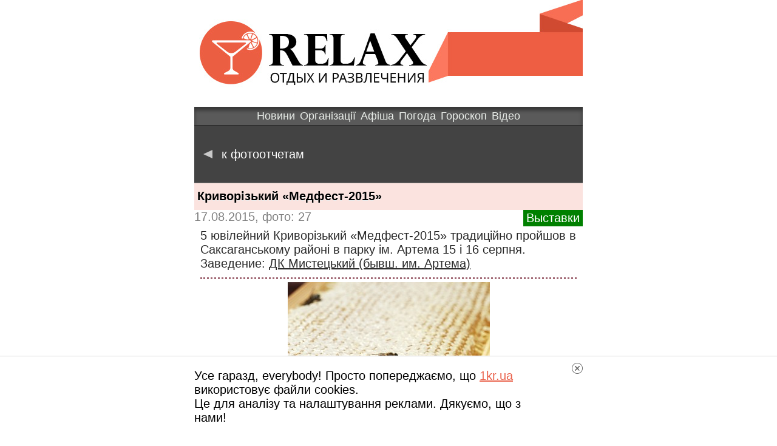

--- FILE ---
content_type: text/html; charset=windows-1251
request_url: https://relax.1kr.ua/m/?page=photo_report&view=mob&photo_report_id=732
body_size: 2584
content:
 <!doctype html>
<html id="nojs">
<head>
<script type = "text/javascript">document.documentElement.id=""</script>
<title>Криворізький «Медфест-2015» - Фотоотчеты Кривой Рог</title>
<meta name="description" content="">
<meta name="keywords" content="">
<meta http-equiv="content-type" content="text/html; charset=Windows-1251">
<meta name="viewport" content="initial-scale=1, maximum-scale=1">
<meta name="HandheldFriendly" content="true">
<link rel="stylesheet" href="css/style.css?v=2.4317">
<link rel = "icon" type = "image/png" href = "//relax.1kr.ua/m/images/favicon.ico">
<script src="//relax.1kr.ua/m//js/zepto.js" type="text/javascript"></script>
   <link rel="canonical" href="https://relax.1kr.ua/index.php?page=photo_report&view=mob&photo_report_id=732&amp;view=full">
 <script src="https://relax.1kr.ua/m//js/m.js" type="text/javascript" charset="utf-8"></script>
</head><body>
<script type="text/javascript">
var _gaq = _gaq || [];
_gaq.push(['_setAccount', 'UA-24929933-7']);
_gaq.push(['_trackPageview']);
(function() {
var ga = document.createElement('script'); ga.type = 'text/javascript'; ga.async = true;
ga.src = ('https:' == document.location.protocol ? 'https://ssl' : 'http://www') + '.google-analytics.com/ga.js';
var s = document.getElementsByTagName('script')[0]; s.parentNode.insertBefore(ga, s);
})();
(function (tos) {
window.setTimeout(function () {
tos = (function (t) {
return t[0] == 50 ? (parseInt(t[1]) + 1) + ':00' : (t[1] || '0') + ':' + (parseInt(t[0]) + 10);
})(tos.split(':').reverse());
window.pageTracker ? pageTracker._trackEvent('Time', 'Log', tos) : _gaq.push(['_trackEvent', 'Time', 'Log', tos]);
}, 15000);
})('00');
</script>  <script async src="https://www.googletagmanager.com/gtag/js?id=G-DYLC7SW30E"></script>
<script>
window.dataLayer = window.dataLayer || [];
function gtag(){dataLayer.push(arguments);}
gtag('js', new Date());
gtag('config', 'G-DYLC7SW30E');
gtag('consent', 'default', {
'ad_storage': 'denied'
});
function consentGranted() {
gtag('consent', 'update', {
'ad_storage': 'granted'
});
}
consentGranted();
</script>
<div class="container">
<div class="header">
<a class="header-logo" href="index.php"></a>
</div>
 <div class="top-menu"><ul><li><a href="https://1kr.ua/m/">Новини</a></li><li><a href="https://info.1kr.ua/m/">Організації</a></li><li><a href="https://relax.1kr.ua/m/">Афіша</a></li><li><a href="https://pogoda.1kr.ua/m/">Погода</a></li><li><a href="https://pogoda.1kr.ua/m/index.php?page=horoscope">Гороскоп</a></li><li><a href="https://tv.1kr.ua/">Відео</a></li></ul>
</div>
<div class="content">
<div class="back">
<a href="index.php?page=photo_reports"><span class="back-arr"></span>к фотоотчетам</a>
</div>
<div class="publication-view">
<div class="billboard-head">
<div class="billboard-title">Криворізький «Медфест-2015»</div>
</div>
<div class="billboard-logo-box">
<div class="publication-category">
<div class="publication-category">
<div class="event-genre green">
Выставки  </div>
</div>
</div>
<div style="color:#808080;">
17.08.2015, фото: 27  </div>
</div>
<div class="billboard-content">
<div class="about"><table><tbody><tr><td class="subject" colspan="2">
<div class="formattedHtml">
<div style="padding: 6px 0;">
5 ювілейний Криворізький «Медфест-2015» традиційно пройшов в Саксаганському районі в парку ім. Артема 15 і 16 серпня.   <br>Заведение: <a href="index.php?page=place&place_id=523">ДК Мистецький (бывш. им. Артема)</a>
 </div><hr>
 <div style="text-align: center;">
<img src="https://img.1kr.ua/photogallery_files/d137d16e/b69d9c92/1_272x333_193591_f5f8c72fb6eb566fe2f2663218319bf7162529_98e12383c0d172289c3bf1d2eab630d4DSC_1792red.jpg" alt="Фото">
</div>
 <div style="text-align: center;">
<img src="https://img.1kr.ua/photogallery_files/d137d16e/b69d9c92/1_272x333_193586_f5f8c72fb6eb566fe2f2663218319bf7162524_4b139c912eac24b4395a987d543e08f6DSC_1746red.jpg" alt="Фото">
</div>
 <div style="text-align: center;">
<img src="https://img.1kr.ua/photogallery_files/d137d16e/b69d9c92/1_272x333_193580_f5f8c72fb6eb566fe2f2663218319bf7162518_382589fcb2afeec7448b32aecacc588fDSC_1716red.jpg" alt="Фото">
</div>
 <div style="text-align: center;">
<img src="https://img.1kr.ua/photogallery_files/d137d16e/b69d9c92/1_272x333_193581_f5f8c72fb6eb566fe2f2663218319bf7162519_1a4e2cee541c43d097ee89abce39d98bDSC_1721red.jpg" alt="Фото">
</div>
 <div style="text-align: center;">
<img src="https://img.1kr.ua/photogallery_files/d137d16e/b69d9c92/1_272x333_193582_f5f8c72fb6eb566fe2f2663218319bf7162520_42d9094a78c33ec57c4ace9768a57ea1DSC_1727red.jpg" alt="Фото">
</div>
 <div style="text-align: center;">
<img src="https://img.1kr.ua/photogallery_files/d137d16e/b69d9c92/1_272x333_193583_f5f8c72fb6eb566fe2f2663218319bf7162521_d26a562425d6dc833a6064b508db1861DSC_1729red.jpg" alt="Фото">
</div>
 <div style="text-align: center;">
<img src="https://img.1kr.ua/photogallery_files/d137d16e/b69d9c92/1_272x333_193584_f5f8c72fb6eb566fe2f2663218319bf7162522_f43b02788e826b7cd63948d096b7e514DSC_1743red.jpg" alt="Фото">
</div>
 <div style="text-align: center;">
<img src="https://img.1kr.ua/photogallery_files/d137d16e/b69d9c92/1_272x333_193585_f5f8c72fb6eb566fe2f2663218319bf7162523_ae86bdf96be6d702febb98a7027d98b8DSC_1744red.jpg" alt="Фото">
</div>
 <div style="text-align: center;">
<img src="https://img.1kr.ua/photogallery_files/d137d16e/b69d9c92/1_272x333_193589_f5f8c72fb6eb566fe2f2663218319bf7162527_9d57af27ed3055d30bf4c4292068fdd8DSC_1778red.jpg" alt="Фото">
</div>
 <div style="text-align: center;">
<img src="https://img.1kr.ua/photogallery_files/d137d16e/b69d9c92/1_272x333_193592_f5f8c72fb6eb566fe2f2663218319bf7162530_a3563d129b72a88b1f239b439e5cc549DSC_1795red.jpg" alt="Фото">
</div>
 </div>
<script async src="//pagead2.googlesyndication.com/pagead/js/adsbygoogle.js"></script>  <ins class="adsbygoogle"
style="display:block"
data-ad-client="ca-pub-6142430079851209"
data-ad-slot="9731503774"
data-ad-format="auto"></ins>
<script>
(adsbygoogle = window.adsbygoogle || []).push({});
</script></td></tr></tbody></table>
</div>
</div>
</div>
<div class="paginator"><ul>
  <li>
<a href="http://relax.1kr.ua/m/index.php?page=photo_report&photo_report_id=732&p=1" class="active">1</a></li>
<li>
<a href="http://relax.1kr.ua/m/index.php?page=photo_report&photo_report_id=732&p=2" class="">2</a></li>
<li>
<a href="http://relax.1kr.ua/m/index.php?page=photo_report&photo_report_id=732&p=3" class="">3</a></li>
 <li class="next">
<a href="http://relax.1kr.ua/m/index.php?page=photo_report&photo_report_id=732&p=2">Следующая</a></li>
 <li class="last">
<a href="http://relax.1kr.ua/m/index.php?page=photo_report&photo_report_id=732&p=3">Последняя</a></li>
</ul>
</div>
   </div>
<div class="full">
<a href="https://relax.1kr.ua/index.php?page=photo_report&view=mob&photo_report_id=732&amp;view=full">повна версія сайту</a>
</div>
<div class="footer">
<div class="footer-inner">
<div class="footer-text">Copyright &copy; <span>2010</span>-<span>2025</span> 1kr.ua<br>Всі права захищені</div>
</div>
</div>
</div>
<noindex>
<aside class="c-cookies-box">
<div class="c-cookies">
<div class="c-cookies-container"><p>
Усе гаразд, everybody! Просто попереджаємо, що <a href="//1kr.ua">1kr.ua</a> використовує файли cookies.<br>
Це для аналізу та налаштування реклами. Дякуємо, що з нами!</p>
</div>
<div class="c-cookies-btn"></div>
<div class="clearfix"></div>
</div>
</aside>
</noindex><script>(function(){function c(){var b=a.contentDocument||a.contentWindow.document;if(b){var d=b.createElement('script');d.innerHTML="window.__CF$cv$params={r:'9a7b826ba91aead2',t:'MTc2NDY4NTY5Mg=='};var a=document.createElement('script');a.src='/cdn-cgi/challenge-platform/scripts/jsd/main.js';document.getElementsByTagName('head')[0].appendChild(a);";b.getElementsByTagName('head')[0].appendChild(d)}}if(document.body){var a=document.createElement('iframe');a.height=1;a.width=1;a.style.position='absolute';a.style.top=0;a.style.left=0;a.style.border='none';a.style.visibility='hidden';document.body.appendChild(a);if('loading'!==document.readyState)c();else if(window.addEventListener)document.addEventListener('DOMContentLoaded',c);else{var e=document.onreadystatechange||function(){};document.onreadystatechange=function(b){e(b);'loading'!==document.readyState&&(document.onreadystatechange=e,c())}}}})();</script></body>
</html>

--- FILE ---
content_type: text/html; charset=utf-8
request_url: https://www.google.com/recaptcha/api2/aframe
body_size: 269
content:
<!DOCTYPE HTML><html><head><meta http-equiv="content-type" content="text/html; charset=UTF-8"></head><body><script nonce="nNPc9ZAzy3fDU812i6GKqQ">/** Anti-fraud and anti-abuse applications only. See google.com/recaptcha */ try{var clients={'sodar':'https://pagead2.googlesyndication.com/pagead/sodar?'};window.addEventListener("message",function(a){try{if(a.source===window.parent){var b=JSON.parse(a.data);var c=clients[b['id']];if(c){var d=document.createElement('img');d.src=c+b['params']+'&rc='+(localStorage.getItem("rc::a")?sessionStorage.getItem("rc::b"):"");window.document.body.appendChild(d);sessionStorage.setItem("rc::e",parseInt(sessionStorage.getItem("rc::e")||0)+1);localStorage.setItem("rc::h",'1764685696089');}}}catch(b){}});window.parent.postMessage("_grecaptcha_ready", "*");}catch(b){}</script></body></html>

--- FILE ---
content_type: text/css
request_url: https://relax.1kr.ua/m/css/style.css?v=2.4317
body_size: 5073
content:
/* CSS Mobile Reset */
html, body {
    min-width: 320px;
    max-width: 640px;
    margin: 0 auto;
    padding: 0;
    border: 0;
}

body {
    font-family: Arial,  sans-serif;
    line-height: normal;
    font-size: 16px;
    background: #fff;
    color: #000;
    word-wrap: break-word;
    -webkit-text-size-adjust: none;
}

h1, h2, h3, h4, h5, h6 {
    font-weight: normal;
}

ul, dl, dt, dd {
    margin: 0;
    padding: 0;
    list-style: none;
}

img {
    margin: 0;
    padding: 0;
    border: 0;
    max-width: 100%;
}

table {
    width: 100%;
    height: 100%;
    border-collapse: collapse;
    border-spacing: 0;
}

td {
    padding: 0;
    border-spacing: 0;
}

a, a:hover, a:visited {
    color: #ea644e;
}

/*Global*/

.container {
    margin: 0 auto;
}

.header {
    height: 88px;
   /* background: url("../images/head-bg-320.png") top left repeat-x;*/
}

.header-logo {
    width: 100%;
    height: 88px;
    display: block;
    /*background: url("../images/logo_320.png") center no-repeat;*/
	background: url("../images/320x88_relax.jpg") center no-repeat;
}

.download-app {
	background: #E9EDE9;
	padding: 10px;
	margin: 10px;
	border: 1px solid #fff;
	box-shadow: 0 0 0 1px #C6C6C6;
	display: block;

    box-sizing: border-box;
    -moz-box-sizing: border-box;
    -webkit-box-sizing: border-box;
}

.download-app, .download-app * {
	color: #4a4a4a;
}


.download-app:after {
	content: "";
	visibility: hidden;
	clear: both;
	display: table;
}


.download-app .download-app-logo {
	width: 72px;
	height: 72px;
    background: url("../images/logo-app-128.png") center no-repeat;
	background-size: cover;
	display: block;
	float: left;
}

.download-app .download-app-content {
	display: block;
	margin-left: 72px;
	padding-left: 10px;
	clear: right;
}

.download-app .download-app-header {
	display: block;
}

.download-app .download-app-description {
	display: block;
}

.top-menu {
    height: 30px;
    text-align: center;
    box-shadow: 0 6px 6px #363636 inset;
    -webkit-box-shadow: 0 6px 6px #363636 inset;
    background-color: #5a5a5a;
}

.top-menu ul {
    height: 30px;
    display: inline-block;
}

.top-menu ul li {
    float: left;
}

.top-menu ul li a {
    font-size: 90%;
    padding: 0 4px;
    display: block;
    text-decoration: none;
    line-height: 30px;
    color: #e9ede9;
}

.full {
    height: 48px;
    text-align: center;
    background-color: #ed5e42;
}

.full a {
    font-size: 100%;
    font-weight: bold;
    display: block;
    text-decoration: none;
    line-height: 48px;
    text-transform: uppercase;
    color: #fff;
}

.footer {
    height: 59px;
    background-color: #fbe3df;
}

.footer-text {
    font-size: 90%;
    padding-top: 10px;
    text-align: center;
    color: #424242;
}

/*Relax Main*/

.menu li {
    border-bottom: 1px solid #c6c6c6;
}

.menu-item {
    border-top: 1px solid #fff;
}

.menu-item a {
    display: block;
    padding-left: 10px;
    text-align: left;
    text-transform: uppercase;
    text-decoration: none;
    cursor: pointer;
    background-color: #e9ede9;
    color: #4a4a4a;
}

.main-events {
    padding-top: 8px;
}

.events-head {
    padding-left: 10px;
    text-align: left;
    text-transform: uppercase;
    text-decoration: none;
    box-shadow: 0px 0px 10px #3e3f40 inset;
    -webkit-box-shadow: 0px 0px 10px #3e3f40 inset;
    background-color: #7b7b7b;
    color: #fff;
}

.events-poster {
    width: 100%;
    display: table;
    background-color: #e7e7e7;
}

.events-poster:nth-child(odd) {
    background-color: #fff;
}

.cool-link {
    display: block;
    text-decoration: none;
}

.events-poster .cool-link {
    padding: 5px 10px;
}

.poster-row {
    display: table-row;
}

.poster-img {
    width: 1%;
    min-width: 86px;
    padding-right: 15px;
    vertical-align: middle;
    display: table-cell;
    overflow: hidden;
}

.poster-img img {
    float: left;
}

.poster-content {
    width: 99%;
    vertical-align: top;
    display: table-cell;
}

.poster-title {
    font-weight: bold;
    height: auto;
    padding-bottom: 5px;
    color: #ea644e;
}

.poster-period,
.poster-seance {
    color: #555555;
}

.poster-place {
    height: 40px;
    overflow: hidden;
    color: #000;
}

.middle-item {
    display: table-cell;
    vertical-align: middle;
}

/*Relax cats*/

.back {
    background-color: #434343;
}

.back a {
    display: block;
    border-top: 1px solid #282828;
    border-bottom: 1px solid #8d8d8d;
    text-decoration: none;
    color: #fff;
}

.back-arr {
    width: 0;
    height: 0;
    margin: 0 15px;
    border-top: 5px solid transparent;
    border-right: 10px solid #c9c9c9;
    border-bottom: 5px solid transparent;
    display: inline-block;
}

.cat-head,
.section-head {
    padding-left: 10px;
    line-height: 34px;
    text-align: left;
    text-transform: uppercase;
    background-color: #7b7b7b;
    color: #fff;
}

.cat-head {
    padding-left: 0;
}

.cat-head a {
    padding-left: 10px;
    display: block;
    text-decoration: none;
    color: #fff;
}

.cat-menu {
    height: 34px;
}

.cat-menu ul li {
    width: 50%;
    float: left;
    text-align: center;
}

.cat-menu ul li a {
    font-size: 100%;
    display: block;
    text-decoration: none;
    border-top: 1px solid rgba(252, 120, 95, 0.95) ;
    line-height: 33px;
    text-transform: uppercase;
   /* text-shadow: 1px 1px #133c48;*/
    background-color: rgba(252, 120, 95, 0.95) ;
    color: #fff;
}

.cat-menu ul li a.active {
    border-top: 0;
    line-height: 34px;
    box-shadow: 0 0 20px  #52150B inset;
    -webkit-box-shadow: 0 0 20px #52150B inset;
   /* text-shadow: -1px -1px #133c48;*/
    background-color: rgba(252, 120, 95, 0.95) ;
}

.event-item {
    width: 100%;
    cursor: pointer;
}

.event {
    width: 100%;
    padding: 10px;
    display: table;
    box-sizing: border-box;
    -moz-box-sizing: border-box;
    -webkit-box-sizing: border-box;
}

.event-head,
.billboard-head {
    font-weight: bold;
    width: 100%;
    /*border-bottom: 1px solid #aec190;*/
    background-color: #fbe3df;
    color: black;
}

.event-title,
.billboard-title {
    height: 24px;
    padding: 5px 0 5px 10px;
    display: table-cell;
    vertical-align: middle;
    text-shadow: 0 1px #fff;
}

.event-row {
    display: table-row;
}

.event-img {
    width: 1%;
    min-width: 86px;
    padding-right: 10px;
    vertical-align: middle;
    display: table-cell;
    overflow: hidden;
}

.event-img img {
    float: left;
}

.event-content {
    width: 99%;
    color: #323232;
}

.event-content [class^="event-"] {
    padding: 5px;
}

.event-content [class^="event-"]:nth-child(odd) {
    background-color: #e7e7e7;
}

.no-items-found {
    margin: 2px 0;
    padding: 2px 10px;
    text-shadow: 0 1px 0 rgba(255, 255, 255, 0.5);
    background-color: #ecffd0;
    color: #424242;
}

/*Paginator*/

.paginator {
    height: 34px;
    text-align: center;
    background-color: #868686;
}

.paginator ul {
    display: inline-block;
    overflow: hidden;
}

.paginator ul li {
    float: left;
}

.paginator ul li a {
    padding: 0 12px;
    line-height: 34px;
    display: block;
    text-decoration: none;
    color: #fff;
}

.paginator ul li a.active {
    background-color: #3d3d3d;
}

/*Search*/
.search, .search * {
 -o-transition: font-size 1s ease, width 1s ease, line-height 1s ease, margin 1s ease;
 -webkit-transition: font-size 1s ease, width 1s ease, line-height 1s ease, margin 1s ease;
 -ms-transition: font-size 1s ease, width 1s ease, line-height 1s ease, margin 1s ease;
 transition: font-size 1s ease, width 1s ease, line-height 1s ease, margin 1s ease;
}

.search {
    padding: 15px 0;
    text-align: center;
    box-shadow: 0 6px 6px #363636 inset;
    -webkit-box-shadow: 0 6px 6px #363636 inset;
    background-color: #5a5a5a;
}

.search form {
    overflow: hidden;
    display: inline-block;
}

.search form * {
    float: left;
}

.search input[type="text"] {
    margin: 0;
    padding: 0;
    border: none;
    background: none;

    font-style: italic;
    width: 210px;
    padding: 5px 10px;
    border-radius: 24px 0 0 24px;
    box-shadow: 0 6px 6px #8f8f8f inset;
    -webkit-box-shadow: 0 6px 6px #8f8f8f inset;
    background-color: #cccccc;
    box-sizing: border-box;
    -moz-box-sizing: border-box;
    -webkit-box-sizing: border-box;
    color: #676767;
}

.search input[type="text"]:-moz-placeholder {
    font-style: italic;
    color: #676767;
}

.search input[type="text"]::-webkit-input-placeholder {
    font-style: italic;
    color: #676767;
}

.search input[type="text"]:focus {
    outline: none;
}

.search [type="submit"] {
    margin: 0;
    padding: 0;
    border: none;
    background: none;

    padding: 6px 10px 5px;
    border-radius: 0 24px 24px 0;
    box-sizing: border-box;
    -moz-box-sizing: border-box;
    -webkit-box-sizing: border-box;
    background-color: #8f8f8f;
    color: #fff;
    cursor: pointer;
}

.searchError {
    margin: 2px 0;
    padding: 5px;
    background-color: #ecffd0;
    color: #424242;
}

.searchError ul {
    margin-left: 2em;
}

.searchError ul li {
    list-style: decimal;
    color: #666;
}

/*Places*/

.cat-places {
    padding-bottom: 15px;
}

.place-wrap {
    border-bottom: 1px solid #d8d8d8;
}

.place-wrap:nth-child(even) {
    background-color: #f0f0f0;
}

.place-item {
    border-top: 1px solid #fff;
}

.place {
    width: 100%;
    padding: 5px 15px;
    box-sizing: border-box;
    -moz-box-sizing: border-box;
    -webkit-box-sizing: border-box;
}

.place-table {
    width: 100%;
    display: table;
    line-height: normal;
}

.place-row {
    display: table-row;
    line-height: normal;
}

.place-row [class^="place-"] {
    display: table-cell;
}

.place-title {
    font-weight: bold;
    width: 80%;
    vertical-align: bottom;
    color: #ea644e;
}

.place-type {
    width: 20%;
    padding-left: 10px;
    text-align: right;
    vertical-align: middle;
    white-space: nowrap;
    color: #787878;
}

.place-address {
    width: 100%;
    vertical-align: top;
    color: #666666;
}

/*Movie page*/

.section-head {
    box-shadow: 0 0 20px #434343 inset;
}

.billboard-menu {
    width: 100%;
    display: table;
    height: 34px;
    background-color: #9a9a9a;
}

.billboard-menu ul {
    height: 34px;
    display: table-row;
    background-color: #9a9a9a;
}

.billboard-menu ul li {
    display: table-cell;
}

.billboard-menu ul li:first-child,
.billboard-menu ul li:last-child {
    width: 33%;
}

.billboard-menu ul li a {
    font-size: 100%;
    display: block;
    text-decoration: none;
    line-height: 34px;
    text-align: center;
    background-color: #9a9a9a;
    color: #fff;
}

.billboard-menu ul li a.active {
    line-height: 34px;
    box-shadow: 0 0 30px  #434343 inset;
    -webkit-box-shadow: 0 0 30px #434343 inset;
    background-color: #565656;
}

.billboard-trailer iframe {
    width: 100%!important;
    height: 100%!important;
}

.timetable table td {
    padding: 2px 0;
    vertical-align: top;
    color: #292929;
}

.timetable table tr:nth-child(even) {
    background-color: #e5e5e5;
}

.timetable table td:first-child {
    width: 94px;
    padding-right: 10px;
    padding-left: 10px;
    text-align: right;
    color: #ea644e;
}

.timetable table td:last-child {
    padding-right: 10px;
}

.about table td {
    padding: 2px 0;
    vertical-align: top;
    color: #292929;
}

.about table tr:nth-child(even) {
    background-color: #e5e5e5;
}

.about table td:first-child,
.subject-title {
    width: 94px;
    padding-right: 10px;
    padding-left: 10px;
    text-align: right;
    color: #ea644e;
}

.about table td:last-child {
    padding-right: 10px;
}

.about a {
    color: #292929;
}

.about table td.subject {
    text-align: left;
    min-width: 100%;
    color: #292929;
}

.comment {
    position: relative;
    padding: 10px;
    box-sizing: border-box;
    -moz-box-sizing: border-box;
    -webkit-box-sizing: border-box;
    border-bottom: 1px solid #c6c6c6;
    background-color: #f4f4f4;
}

.comment:nth-child(even) {
    border-top: 1px solid #fff;
    background-color: #e5e5e5;
}

.comment:last-child {
    border-bottom: 0;
}

.comment-head {
    min-height: 40px;
    padding-left: 50px;
    padding-bottom: 10px;
}

.user-name {
    font-weight: bold;
    overflow: hidden;
}

.user-name a {
    font-size: 90%;
    float: left;
    text-decoration: none;
    color: #646464;
}

.user-name a img {
    position: absolute;
    top: 10px;
    left: 10px;
}

.comment-date {
    font-size: 80%;
    color: #555555;
}

.comment-content {
    font-size: 95%;
    color: #555555;
}

.light-head {
    box-shadow: none;
    background-color: #a5a5a5;
}

/*Add comment*/

.new-comment {
    padding: 5px 10px 10px;
    background-color: #f4f4f4;
}

.add-comment {
    height: 120px;
    margin-bottom: 5px;
}

.add-comment textarea {
    font-family: arial;
    width: 100%;
    height: 100%;
    padding: 5px;
    margin: 0;
    border: 1px solid #b3b3b3;
    border-radius: 5px;
    resize: none;
    box-sizing: border-box;
    -moz-box-sizing: border-box;
    -webkit-box-sizing: border-box;
    color: #555555;
}

.add-comment textarea:focus {
    outline: none;
}

.add-button {
    text-align: center;
}

.add-button button {
    font-weight: bold;
    width: 100%;
    margin: 0;
    padding: 10px 0;
    border: 1px solid #8d8d8d;
    border-radius: 5px;
    text-transform: uppercase;
    text-shadow: 1px 1px #fff;
    background-color: #c6c6c6;
    color: #000;
    cursor: pointer;
}

.error-message {
    padding: 0 10px;
    margin-bottom: 5px;
    text-shadow: 0 1px 0 rgba(255, 255, 255, 0.5);
    color: #b94a48;
    background-color: #f2dede;
}

.add-username {
    width: 100%;
    line-height: 24px;
    margin-bottom: 5px;
    display: table;
}

.add-username label {
    width: 1%;
    padding: 0 10px;
    float: left;
    white-space: nowrap;
    display: table-cell;
}

.add-username .input-wrap {
    width: 99%;
    height: 24px;
    display: table-cell;
    vertical-align: top;
}

.input-wrap input {
    width: 100%;
    height: 24px;
    margin: 0;
    padding: 0;
    border: 0;

    padding: 0 5px;
    border: 1px solid #b3b3b3;
    border-radius: 5px;
    box-sizing: border-box;
    -moz-box-sizing: border-box;
    -webkit-box-sizing: border-box;
    outline: none;
    vertical-align: top;
    color: #555;
}

.captcha {
    margin-bottom: 5px;
    overflow: hidden;
}

.captcha-img {
    float: left;
    overflow: hidden;
}

.captcha-img img {
    width: 150px;
    height: 80px;
    float: left;
}

.controls {
    margin-left: 160px;
}

.captcha-info {
    font-size: 80%;
    padding-top: 5px;
}

.captcha-info a {
    white-space: nowrap;
}

.captcha .input-wrap {
    padding-top: 10px;
}

/*Place page*/

.place-head {
    padding: 5px 10px;
    border-top: 1px solid #e1f0ca;
    background-color: #fbe3df;
}

.place-head-title {
    font-weight: bold;
    text-shadow: 0 1px #fff;
    color: #000;
}

.place-head-cat {
    font-size: 80%;
    font-weight: normal;
    padding-left: 5px;
    text-shadow: none;
}

.rating-box {
    padding-bottom: 10px;
}

.place-item .rating-box {
    padding: 0;
}

.center {
    text-align: center;
}

.rating {
    height: auto;
}

.vote {
    line-height: 29px;
    display: inline-block;
    vertical-align: top;
    text-shadow: 0 1px #fff;
    color: #245504;
}

.star-bar {
    width: 140px;
    height: 29px;
    display: inline-block;
    background: url("../images/stars_640.png") bottom left repeat-x;
}

.star {
    width: 50%;
    height: 29px;
    text-indent: -9999px;
    background: url("../images/stars_640.png") top left repeat-x;
}

.billboard-logo-box,
.place-logo-box {
    padding: 10px;
    box-sizing: border-box;
    -moz-box-sizing: border-box;
    -webkit-box-sizing: border-box;
}

.billboard-logo-box img {
    width: 100%;
}

.place-logo-box img {
    max-width: 100%;
}

.place-logo-box {
    text-align: center;
}

.left {
    float: left;
}

.right {
    float: right;
}

.place-prop {
    width: 61px;
    height: 34px;
    margin-left: 1px;
    display: inline-block;
    vertical-align: top;
    float: left;
    background-color: rgba(0, 0, 0, 0.4);
}

.smoke {
    background:  url("../images/wi-fi_640.png") top left no-repeat;
    background-size: 61px 68px;
}

.wi-fi {
    background:  url("../images/wi-fi_640.png") bottom left no-repeat;
    background-size: 61px 68px;
}

.place-content [class^="place-"] {
    padding: 5px 10px;
}

.place-content [class^="place-"]:nth-child(odd) {
    background-color: #e5e5e5;
}

.publication-item {
	padding: 5px;
	border: 1px solid #fbe3df;
	margin: 0 0 5px 0;
}
.publication-item-img {
	width: 30%;
}
.publication-category {
	position: relative;
	width: 100%
}
.publication-category .event-genre {
	float: right;
	color: white;
}
.sulfur {
	background: #c79818!important;
}
.turquoise {
	background: #18c5c7!important;
}
.orchid {
	background: #ad50be!important;
}
.crimson {
	background: #c71841!important;
}
.green {
	background: #008000!important;
}
.grass {
	background: #77be50!important;
}
.sienna {
	background-color: #ee6c4b!important;
}
.cornflower {
	background-color: #4b99ee!important;
}
.violetblue {
	background-color: #584bee!important;
}
.lime {
	background-color: #d8d80a!important;
}

.publication-view h2 {
	position: relative;
	font-size: 23px;
	padding: 10px 0;
	text-align: center;
}

.publication-view h2:before {
	position: absolute;
	top: 0;
	left: 30%;
	right: 30%;
	border-top: 1px solid #b95440;
	content: '';
}

.publication-view h2:after {
	position: absolute;
	bottom: 0;
	left: 30%;
	right: 30%;
	border-top: 1px solid #b95440;
	content: '';
}
.publication-view p {
	margin-left: 75px;
	margin-right: 100px;
	text-align: justify;
}
.publication-view div p {
	margin: 0;
	padding: 7px 0;
}

.publication-view p a {
	text-decoration: none;
	color: #ed5e42;
}
.publication-view p a:hover {
	text-decoration: underline;
}
.publication-view hr {
	margin-top: 5px;
	margin-bottom: 5px;
	border: 0;
	border-top: 3px dotted #a26975;
}

.publication-view .billboard-title {
	padding: 10px 5px;
}
.publication-view iframe {
	width: 710px;
	height: 398px;
}
.publication-view ul, ol {
	margin-top: 0;
	margin-bottom: 0;
	margin-left: 6%;
	margin-right: 6%;
	padding: 0;
}
.publication-view ul li {
	list-style-type: disc;
}
.publication-view li {
	padding: 3px 0;
	list-style-position: inside;
}
.publication-view blockquote {
	position: relative !important;
	font-size: 16px !important;
	/*padding-left: 50px !important;*/
	color: #b95440 !important;
	border: 0;
	margin: 0;
	padding-left: 0;
}

.publication-view blockquote p {
	margin: 0 !important;
	padding: 0 13px !important;
	border-left: 2px solid #eee0df !important;
	border-right: 2px solid #eee0df !important;
}

.publication-view .formattedHtml iframe {
	max-width: 100%;
	display: block;
	margin: 0 auto;
}

.publication-view .formattedHtml table {
	max-width: 735px;
	margin: 1em auto;
}

.publication-view .formattedHtml table td {
	padding: 2px 3px;
}
.publication-view .publication-category {
	position: absolute;
}

.publication-view .billboard-logo-box{
	position: relative;
	padding: 0;
}
.publication-view .event-genre {
	padding: 2px 5px;
}

.warning-info {
    color: #ea644e;
    margin-right: 8px;
}
.warning-info .warning-icon{
    border: 1px solid #ea644e;
    border-radius: 50%;
    margin-right: 3px;
    padding: 0 5px;
}
.about-impression {
    padding: 15px;
    background-color: #F1F1F1;
}
.content-about-impression{
    border-left: 4px solid  #ea644e;
    padding-left: 10px;
}
.content-about-impression i {
    color: #ea644e;
    font-weight: bold;
}
.about-impression .content {
    font-style: italic;
    color: #000000;
}
.about-impression time {
    color: #656464;
}

.checkbox {
    padding: 10px;
    overflow: hidden;
}

.checkbox input[type="checkbox"],
.checkbox input[type="radio"] {
    position: absolute;
    left: -9999px;
}

.checkbox label {
    position: relative;
    font-size: 14px;
    font-weight: 400;
    padding-left: 30px;
    float: left;
    display: block;
    min-height: 24px;
    line-height: 24px;
    color: #000;
    cursor: default;
}

.checkbox label span {
    cursor: pointer;
}
.checkbox label:before {
    position: absolute;
    width: 24px;
    height: 24px;
    border: 1px solid #d4d4d4;
    top: 50%;
    left: 0;
    margin-top: -12px;
    display: block;
    content: '';
    background-color: #f8f8f8;
    cursor: pointer;
}

.checkbox.radio label:before {
    border-radius: 50%;
}

.checkbox label:after {
    position: absolute;
    width: 10px;
    height: 10px;
    top: 50%;
    left: 7px;
    margin-top: -5px;
    display: none;
    content: '';
    background-color: #ed5e42;
    cursor: pointer;
}

.checkbox label:hover:before {
    border: 1px solid #ed5e42;
}

.radio label {
    border-radius: 50%;
}

.radio label:before {
    border-radius: 50%;
}

.checkbox input[type="checkbox"]:checked + label:before,
.checkbox input[type="radio"]:checked + label:before {
    border: 1px solid #ed5e42;
}

.checkbox input[type="checkbox"]:checked + label:after,
.checkbox input[type="radio"]:checked + label:after {
    display: block;
}

.checkbox input[type="checkbox"].checked + label:before,
.checkbox input[type="radio"].checked + label:before {
    border: 1px solid #ed5e42;
}

.checkbox input[type="checkbox"].checked + label:after,
.checkbox input[type="radio"].checked + label:after {
    display: block;
}

.checkbox input[type="checkbox"][disabled] + label span,
.checkbox input[type="radio"][disabled] + label span {
    color: #d4d4d4;
    cursor: default;
}

.checkbox input[type="checkbox"][disabled] + label:before,
.checkbox input[type="radio"][disabled] + label:before {
    border: 1px solid #dbdbdb;
    cursor: default;
}

.checkbox input[type="checkbox"][disabled]:checked + label:after,
.checkbox input[type="radio"][disabled]:checked + label:after {
    display: block;
    background-color: #dbdbdb;
    cursor: default;
}

.checkbox input[type="checkbox"][disabled].checked + label:after,
.checkbox input[type="radio"][disabled].checked + label:after {
    display: block;
    background-color: #dbdbdb;
    cursor: default;
}

.checkbox.radio label:after {
    border-radius: 50%;
}
.inline-bar-grey {
    position: relative;
    height: 18px;
    border-top: 1px solid #E8E8E8;
    background-color: #F4F4F4;
}
.orange-line {
    position: relative;
    height: 17px;
    line-height: 17px;
    background-color: #ED5E42;
    z-index: 1;
    text-align: center;
    overflow: hidden;
}

.video-item .event-head{
	background-color: #ffffff;
	margin-right: 3px;
	margin-bottom: 3px;
	border-left: 2px solid #ED5E42;
	border-bottom: 1px solid #d4d4d4;
	position: relative;
	clear: both;
	/*padding: 8px;*/
}
.video-item .event-title {

}
.video-time {

}
.video-img {
	position: relative;
	width: 120px;
	height: 70px;
	display: inline;
}

.video-img .video-time{
	position: absolute;
	font-size: 8px;
	font-weight: 700;
	height: 14px;
	left: 1px;
	bottom: 5px;
	padding: 0px 3px;
	line-height: 14px;
	background-color: rgba(0,0,0,.6);
	color: #fff;
}
.event-head .video-title {
	display: inline;
	vertical-align: bottom;
	height: auto;
	min-height: 70px;
	width: auto;
	overflow: hidden;
	margin: 0;
	padding: 0 8px 8px;
	position: absolute;
}
.video-title p {
	margin: 0;
	font-size: 0.8125rem;
	font-weight: normal;
	line-height: 1.23076923;
	max-height: 3rem;
	overflow: hidden;
}
.video-item .video-time-at {
	color: #8c8c8c;
	display: block;
	bottom: 12px;
	position: absolute;
	font-size: 0.5625rem;
}

/*Responsive*/

@media (max-width: 479px) {
    .top-menu ul li a {
        font-size: 77%;
    }
    .menu-item a {
        height: 37px;
        line-height: 37px;
    }
    .vote {
        font-size: 14px;
        line-height: 16px;
    }
    .star-bar {
        width: 65px;
        height: 14px;
        background: url("../images/stars_320.png") bottom left repeat-x;
    }
    .star {
        height: 14px;
        background: url("../images/stars_320.png") top left repeat-x;
    }
    .middle-item {
        height: 40px;
    }
    .events-head {
        height: 27px;
        line-height: 27px;
    }
    .billboard-trailer {
        height: 225px;
    }
    .back a {
        height: 47px;
        line-height: 47px;
    }
    .search {
        height: 30px;
    }
    .search input[type="text"],
    .search input[type="submit"] {
        font-size: 16px;
        height: 30px;
    }
    .add-comment textarea,
    .add-button button {
        font-size: 16px;
    }
    .paginator ul li.first,
    .paginator ul li.last {
        display: none;
    }
    .paginator ul li.first a,
    .paginator ul li.last a,
    .paginator ul li.prev a,
    .paginator ul li.next a {
        padding: 0 2px;
    }
}
@media (min-width: 480px) and (max-width: 639px) {
    body {
        font-size: 18px;
    }
    .header {
        height: 132px;
       /* background: url("../images/head-bg-480.png") top left repeat-x;*/
    }
    .header-logo {
        height: 132px;
       /* background: url("../images/logo_480.png") center no-repeat;*/
		background: url("../images/480х132_relax.jpg") center no-repeat;
    }
    .vote {
        line-height: 21px;
    }
    .star-bar {
        width: 100px;
        height: 21px;
        background: url("../images/stars_480.png") bottom left repeat-x;
    }
    .star {
        height: 21px;
        background: url("../images/stars_480.png") top left repeat-x;
    }
    .poster-place,
    .middle-item {
        height: 48px;
    }
    .menu-item a {
        height: 61px;
        line-height: 61px;
    }
    .events-head {
        height: 51px;
        line-height: 51px;
    }
    .billboard-trailer {
        height: 315px;
    }
    .back a {
        height: 71px;
        line-height: 71px;
    }
    .paginator ul li {
        padding: 0 3px;
    }
    .paginator ul li.first,
    .paginator ul li.last {
        display: none;
    }
    .paginator ul li.prev a,
    .paginator ul li.next a {
        padding: 0 8px;
    }
    .search {
        height: 33px;
    }
    .search input[type="text"] {
        width: 305px;
    }
    .search input[type="submit"] {
        padding: 5px 10px 6px;
    }
    .search input[type="text"],
    .search input[type="submit"] {
        font-size: 18px;
        height: 33px;
    }
    .add-comment textarea,
    .add-button button {
        font-size: 18px;
    }
    .back-arr {
        border-top: 5px solid transparent;
        border-right: 12px solid #c9c9c9;
        border-bottom: 5px solid transparent;
    }
}
@media (min-width: 640px) {
    body {
        font-size: 20px;
    }
    .header {
        height: 176px;
        /*background: url("../images/head-bg-640.png") top left repeat-x;*/
    }
    .header-logo {
        height: 176px;
       /* background: url("../images/logo_640.png") center no-repeat;*/
		background: url("../images/640x176_relax.jpg") center no-repeat;
    }
    .poster-place,
    .middle-item {
        height: 48px;
    }
    .menu-item a {
        height: 84px;
        line-height: 84px;
    }
    .events-head {
        height: 74px;
        line-height: 74px;
    }
    .billboard-trailer {
        height: 360px;
    }
    .back a {
        height: 94px;
        line-height: 94px;
    }
    .paginator ul li {
        padding: 0;
    }
    .search {
        height: 35px;
    }
    .search input[type="text"] {
        width: 420px;
    }
    .search input[type="submit"] {
        padding: 5px 10px 6px;
    }
    .search input[type="text"],
    .search input[type="submit"] {
        font-size: 20px;
        height: 35px;
    }
    .add-comment textarea,
    .add-button button {
        font-size: 20px;
    }
    .back-arr {
        border-top: 7px solid transparent;
        border-right: 15px solid #c9c9c9;
        border-bottom: 7px solid transparent;
    }
}

.c-cookies-box {
    bottom: 0;
    left: 0;
    position: fixed;
    right: 0;
    background: #fff;
    border-top: 2px solid #f5f5f5;
    z-index: 1030;
    display: none;
}
.c-cookies {
    width: 640px;
    margin: 0 auto;
}

.c-cookies .c-cookies-container {
    float: left;
    width: 90%;
}

.c-cookies .c-cookies-btn {
    background-repeat: no-repeat;
    background-position: 10px 50%;
    background-image: url('../images/icon-close.png');
    display: inline-block;
    float: right;
    width: 28px;
    height: 18px;
    cursor: pointer;
    margin-top: 10px;
}

--- FILE ---
content_type: application/javascript; charset=UTF-8
request_url: https://relax.1kr.ua/cdn-cgi/challenge-platform/h/b/scripts/jsd/13c98df4ef2d/main.js?
body_size: 4370
content:
window._cf_chl_opt={VnHPF6:'b'};~function(X2,Y,C,U,i,j,Z,e){X2=f,function(D,g,Xr,X1,Q,c){for(Xr={D:172,g:165,Q:144,c:235,z:195,x:221,A:191,o:164,F:135,W:132},X1=f,Q=D();!![];)try{if(c=-parseInt(X1(Xr.D))/1*(parseInt(X1(Xr.g))/2)+-parseInt(X1(Xr.Q))/3+parseInt(X1(Xr.c))/4+-parseInt(X1(Xr.z))/5+-parseInt(X1(Xr.x))/6*(parseInt(X1(Xr.A))/7)+-parseInt(X1(Xr.o))/8*(-parseInt(X1(Xr.F))/9)+parseInt(X1(Xr.W))/10,c===g)break;else Q.push(Q.shift())}catch(z){Q.push(Q.shift())}}(X,707628),Y=this||self,C=Y[X2(198)],U=function(Xc,Xw,XN,Xy,XJ,XZ,X3,g,Q,c){return Xc={D:153,g:196},Xw={D:176,g:176,Q:141,c:176,z:176,x:230,A:176,o:138,F:138},XN={D:134},Xy={D:148},XJ={D:134,g:138,Q:162,c:236,z:218,x:162,A:236,o:218,F:148,W:141,l:148,m:176,V:176,k:236,v:218,G:148,s:141,I:141,S:141,d:141,K:141,M:230},XZ={D:154,g:138},X3=X2,g=String[X3(Xc.D)],Q={'h':function(z){return null==z?'':Q.g(z,6,function(x,X4){return X4=f,X4(XZ.D)[X4(XZ.g)](x)})},'g':function(z,x,A,X5,o,F,W,V,G,s,I,S,K,M,P,L,O,X0){if(X5=X3,null==z)return'';for(F={},W={},V='',G=2,s=3,I=2,S=[],K=0,M=0,P=0;P<z[X5(XJ.D)];P+=1)if(L=z[X5(XJ.g)](P),Object[X5(XJ.Q)][X5(XJ.c)][X5(XJ.z)](F,L)||(F[L]=s++,W[L]=!0),O=V+L,Object[X5(XJ.Q)][X5(XJ.c)][X5(XJ.z)](F,O))V=O;else{if(Object[X5(XJ.x)][X5(XJ.A)][X5(XJ.o)](W,V)){if(256>V[X5(XJ.F)](0)){for(o=0;o<I;K<<=1,x-1==M?(M=0,S[X5(XJ.W)](A(K)),K=0):M++,o++);for(X0=V[X5(XJ.l)](0),o=0;8>o;K=1&X0|K<<1.19,M==x-1?(M=0,S[X5(XJ.W)](A(K)),K=0):M++,X0>>=1,o++);}else{for(X0=1,o=0;o<I;K=K<<1.8|X0,x-1==M?(M=0,S[X5(XJ.W)](A(K)),K=0):M++,X0=0,o++);for(X0=V[X5(XJ.l)](0),o=0;16>o;K=X0&1|K<<1,M==x-1?(M=0,S[X5(XJ.W)](A(K)),K=0):M++,X0>>=1,o++);}G--,0==G&&(G=Math[X5(XJ.m)](2,I),I++),delete W[V]}else for(X0=F[V],o=0;o<I;K=1&X0|K<<1.44,x-1==M?(M=0,S[X5(XJ.W)](A(K)),K=0):M++,X0>>=1,o++);V=(G--,0==G&&(G=Math[X5(XJ.V)](2,I),I++),F[O]=s++,String(L))}if(V!==''){if(Object[X5(XJ.x)][X5(XJ.k)][X5(XJ.v)](W,V)){if(256>V[X5(XJ.G)](0)){for(o=0;o<I;K<<=1,M==x-1?(M=0,S[X5(XJ.W)](A(K)),K=0):M++,o++);for(X0=V[X5(XJ.G)](0),o=0;8>o;K=1&X0|K<<1.98,x-1==M?(M=0,S[X5(XJ.s)](A(K)),K=0):M++,X0>>=1,o++);}else{for(X0=1,o=0;o<I;K=K<<1|X0,M==x-1?(M=0,S[X5(XJ.I)](A(K)),K=0):M++,X0=0,o++);for(X0=V[X5(XJ.G)](0),o=0;16>o;K=1&X0|K<<1,x-1==M?(M=0,S[X5(XJ.s)](A(K)),K=0):M++,X0>>=1,o++);}G--,G==0&&(G=Math[X5(XJ.m)](2,I),I++),delete W[V]}else for(X0=F[V],o=0;o<I;K=K<<1.53|X0&1,x-1==M?(M=0,S[X5(XJ.S)](A(K)),K=0):M++,X0>>=1,o++);G--,0==G&&I++}for(X0=2,o=0;o<I;K=1.3&X0|K<<1.18,M==x-1?(M=0,S[X5(XJ.d)](A(K)),K=0):M++,X0>>=1,o++);for(;;)if(K<<=1,M==x-1){S[X5(XJ.K)](A(K));break}else M++;return S[X5(XJ.M)]('')},'j':function(z,X6){return X6=X3,z==null?'':''==z?null:Q.i(z[X6(XN.D)],32768,function(x,X7){return X7=X6,z[X7(Xy.D)](x)})},'i':function(z,x,A,X8,o,F,W,V,G,s,I,S,K,M,P,L,X0,O){for(X8=X3,o=[],F=4,W=4,V=3,G=[],S=A(0),K=x,M=1,s=0;3>s;o[s]=s,s+=1);for(P=0,L=Math[X8(Xw.D)](2,2),I=1;I!=L;O=S&K,K>>=1,K==0&&(K=x,S=A(M++)),P|=I*(0<O?1:0),I<<=1);switch(P){case 0:for(P=0,L=Math[X8(Xw.D)](2,8),I=1;L!=I;O=K&S,K>>=1,0==K&&(K=x,S=A(M++)),P|=(0<O?1:0)*I,I<<=1);X0=g(P);break;case 1:for(P=0,L=Math[X8(Xw.g)](2,16),I=1;L!=I;O=K&S,K>>=1,K==0&&(K=x,S=A(M++)),P|=(0<O?1:0)*I,I<<=1);X0=g(P);break;case 2:return''}for(s=o[3]=X0,G[X8(Xw.Q)](X0);;){if(M>z)return'';for(P=0,L=Math[X8(Xw.c)](2,V),I=1;L!=I;O=K&S,K>>=1,K==0&&(K=x,S=A(M++)),P|=(0<O?1:0)*I,I<<=1);switch(X0=P){case 0:for(P=0,L=Math[X8(Xw.D)](2,8),I=1;I!=L;O=K&S,K>>=1,0==K&&(K=x,S=A(M++)),P|=I*(0<O?1:0),I<<=1);o[W++]=g(P),X0=W-1,F--;break;case 1:for(P=0,L=Math[X8(Xw.z)](2,16),I=1;I!=L;O=S&K,K>>=1,K==0&&(K=x,S=A(M++)),P|=(0<O?1:0)*I,I<<=1);o[W++]=g(P),X0=W-1,F--;break;case 2:return G[X8(Xw.x)]('')}if(F==0&&(F=Math[X8(Xw.A)](2,V),V++),o[X0])X0=o[X0];else if(X0===W)X0=s+s[X8(Xw.o)](0);else return null;G[X8(Xw.Q)](X0),o[W++]=s+X0[X8(Xw.F)](0),F--,s=X0,0==F&&(F=Math[X8(Xw.c)](2,V),V++)}}},c={},c[X3(Xc.g)]=Q.h,c}(),i={},i[X2(228)]='o',i[X2(208)]='s',i[X2(166)]='u',i[X2(201)]='z',i[X2(240)]='n',i[X2(199)]='I',i[X2(219)]='b',j=i,Y[X2(206)]=function(D,g,Q,z,Xs,XG,Xu,Xa,A,o,F,W,V,G){if(Xs={D:139,g:233,Q:205,c:139,z:231,x:184,A:136,o:231,F:136,W:207,l:157,m:134,V:129,k:220},XG={D:156,g:134,Q:214},Xu={D:162,g:236,Q:218,c:141},Xa=X2,g===null||g===void 0)return z;for(A=H(g),D[Xa(Xs.D)][Xa(Xs.g)]&&(A=A[Xa(Xs.Q)](D[Xa(Xs.c)][Xa(Xs.g)](g))),A=D[Xa(Xs.z)][Xa(Xs.x)]&&D[Xa(Xs.A)]?D[Xa(Xs.o)][Xa(Xs.x)](new D[(Xa(Xs.F))](A)):function(s,Xh,I){for(Xh=Xa,s[Xh(XG.D)](),I=0;I<s[Xh(XG.g)];s[I+1]===s[I]?s[Xh(XG.Q)](I+1,1):I+=1);return s}(A),o='nAsAaAb'.split('A'),o=o[Xa(Xs.W)][Xa(Xs.l)](o),F=0;F<A[Xa(Xs.m)];W=A[F],V=n(D,g,W),o(V)?(G=V==='s'&&!D[Xa(Xs.V)](g[W]),Xa(Xs.k)===Q+W?x(Q+W,V):G||x(Q+W,g[W])):x(Q+W,V),F++);return z;function x(s,I,XE){XE=f,Object[XE(Xu.D)][XE(Xu.g)][XE(Xu.Q)](z,I)||(z[I]=[]),z[I][XE(Xu.c)](s)}},Z=X2(180)[X2(213)](';'),e=Z[X2(207)][X2(157)](Z),Y[X2(192)]=function(D,g,Xt,XB,Q,z,x,A){for(Xt={D:161,g:134,Q:134,c:194,z:141,x:193},XB=X2,Q=Object[XB(Xt.D)](g),z=0;z<Q[XB(Xt.g)];z++)if(x=Q[z],'f'===x&&(x='N'),D[x]){for(A=0;A<g[Q[z]][XB(Xt.Q)];-1===D[x][XB(Xt.c)](g[Q[z]][A])&&(e(g[Q[z]][A])||D[x][XB(Xt.z)]('o.'+g[Q[z]][A])),A++);}else D[x]=g[Q[z]][XB(Xt.x)](function(o){return'o.'+o})},y();function B(c,z,Xl,XR,x,A,o,F,W,l,m,V){if(Xl={D:190,g:171,Q:245,c:232,z:188,x:244,A:168,o:187,F:159,W:234,l:173,m:210,V:238,k:241,v:188,G:133,s:151,I:215,S:163,d:177,K:175,M:204,b:142,P:169,L:185,O:143,X0:149,Xm:196},XR=X2,!E(.01))return![];A=(x={},x[XR(Xl.D)]=c,x[XR(Xl.g)]=z,x);try{o=Y[XR(Xl.Q)],F=XR(Xl.c)+Y[XR(Xl.z)][XR(Xl.x)]+XR(Xl.A)+o.r+XR(Xl.o),W=new Y[(XR(Xl.F))](),W[XR(Xl.W)](XR(Xl.l),F),W[XR(Xl.m)]=2500,W[XR(Xl.V)]=function(){},l={},l[XR(Xl.k)]=Y[XR(Xl.v)][XR(Xl.G)],l[XR(Xl.s)]=Y[XR(Xl.z)][XR(Xl.I)],l[XR(Xl.S)]=Y[XR(Xl.v)][XR(Xl.d)],l[XR(Xl.K)]=Y[XR(Xl.z)][XR(Xl.M)],m=l,V={},V[XR(Xl.b)]=A,V[XR(Xl.P)]=m,V[XR(Xl.L)]=XR(Xl.O),W[XR(Xl.X0)](U[XR(Xl.Xm)](V))}catch(k){}}function X(XL){return XL='Object,removeChild,push,errorInfoObject,jsd,2010408mZAeNd,DOMContentLoaded,/jsd/oneshot/13c98df4ef2d/0.7117407343234108:1764682582:IUTgZUThXmFxQ7aWf9GbtXyWWBE9EKubge8RXiYjzFs/,stringify,charCodeAt,send,now,chlApiUrl,addEventListener,fromCharCode,MtNZzHfcyPKOsB94n6LaA0Tip7eGdhxlkVE$q3RW2mQJvYC5UbI1uSrw8-Xg+oDjF,getPrototypeOf,sort,bind,random,XMLHttpRequest,function,keys,prototype,chlApiRumWidgetAgeMs,8bGIEUx,3784kQDUOX,undefined,error on cf_chl_props,/b/ov1/0.7117407343234108:1764682582:IUTgZUThXmFxQ7aWf9GbtXyWWBE9EKubge8RXiYjzFs/,chctx,Function,error,307XINVtX,POST,sid,chlApiClientVersion,pow,BHcSU3,iframe,onerror,_cf_chl_opt;WVJdi2;tGfE6;eHFr4;rZpcH7;DMab5;uBWD2;TZOO6;NFIEc5;SBead5;rNss8;ssnu4;WlNXb1;QNPd6;BAnB4;Jxahl3;fLDZ5;fAvt5,api,display: none,onreadystatechange,from,source,catch,/invisible/jsd,_cf_chl_opt,parent,msg,119GOetwV,Jxahl3,map,indexOf,3240700aAlDes,alNXcxsq,style,document,bigint,readyState,symbol,isArray,contentDocument,mAxV0,concat,BAnB4,includes,string,body,timeout,createElement,tabIndex,split,splice,NUDr6,status,xhr-error,call,boolean,d.cookie,208686UTwmGY,onload,cloudflare-invisible,event,toString,detail,contentWindow,object,postMessage,join,Array,/cdn-cgi/challenge-platform/h/,getOwnPropertyNames,open,4273400ORqAPf,hasOwnProperty,clientInformation,ontimeout,floor,number,chlApiSitekey,appendChild,navigator,VnHPF6,__CF$cv$params,http-code:,isNaN,loading,success,11641740dwmfgo,wfJU3,length,8689509aOSIlV,Set,[native code],charAt'.split(','),X=function(){return XL},X()}function E(D,Xz,X9){return Xz={D:158},X9=X2,Math[X9(Xz.D)]()<D}function f(D,g,Q){return Q=X(),f=function(R,Y,C){return R=R-128,C=Q[R],C},f(D,g)}function N(Q,c,XP,XH,z,x,A){if(XP={D:223,g:181,Q:131,c:185,z:174,x:224,A:131,o:189,F:229,W:185,l:174,m:171,V:226,k:189},XH=X2,z=XH(XP.D),!Q[XH(XP.g)])return;c===XH(XP.Q)?(x={},x[XH(XP.c)]=z,x[XH(XP.z)]=Q.r,x[XH(XP.x)]=XH(XP.A),Y[XH(XP.o)][XH(XP.F)](x,'*')):(A={},A[XH(XP.W)]=z,A[XH(XP.l)]=Q.r,A[XH(XP.x)]=XH(XP.m),A[XH(XP.V)]=c,Y[XH(XP.k)][XH(XP.F)](A,'*'))}function a(Xx,XX,D,g,Q,c){return Xx={D:245,g:239,Q:150},XX=X2,D=Y[XX(Xx.D)],g=3600,Q=Math[XX(Xx.g)](+atob(D.t)),c=Math[XX(Xx.g)](Date[XX(Xx.Q)]()/1e3),c-Q>g?![]:!![]}function y(Xb,XM,Xp,Xj,D,g,Q,c,z){if(Xb={D:245,g:181,Q:200,c:130,z:152,x:152,A:145,o:183},XM={D:200,g:130,Q:183},Xp={D:167},Xj=X2,D=Y[Xj(Xb.D)],!D)return;if(!a())return;(g=![],Q=D[Xj(Xb.g)]===!![],c=function(XT,x){if(XT=Xj,!g){if(g=!![],!a())return;x=J(),h(x.r,function(A){N(D,A)}),x.e&&B(XT(Xp.D),x.e)}},C[Xj(Xb.Q)]!==Xj(Xb.c))?c():Y[Xj(Xb.z)]?C[Xj(Xb.x)](Xj(Xb.A),c):(z=C[Xj(Xb.o)]||function(){},C[Xj(Xb.o)]=function(Xn){Xn=Xj,z(),C[Xn(XM.D)]!==Xn(XM.g)&&(C[Xn(XM.Q)]=z,c())})}function J(XS,Xi,Q,c,z,x,A){Xi=(XS={D:211,g:178,Q:197,c:182,z:212,x:209,A:242,o:227,F:237,W:243,l:203,m:140},X2);try{return Q=C[Xi(XS.D)](Xi(XS.g)),Q[Xi(XS.Q)]=Xi(XS.c),Q[Xi(XS.z)]='-1',C[Xi(XS.x)][Xi(XS.A)](Q),c=Q[Xi(XS.o)],z={},z=BAnB4(c,c,'',z),z=BAnB4(c,c[Xi(XS.F)]||c[Xi(XS.W)],'n.',z),z=BAnB4(c,Q[Xi(XS.l)],'d.',z),C[Xi(XS.x)][Xi(XS.m)](Q),x={},x.r=z,x.e=null,x}catch(o){return A={},A.r={},A.e=o,A}}function h(D,g,XW,XF,Xo,XA,Xf,Q,c){XW={D:245,g:159,Q:234,c:173,z:232,x:188,A:244,o:146,F:181,W:210,l:238,m:222,V:179,k:149,v:196,G:147},XF={D:217},Xo={D:216,g:216,Q:131,c:128,z:216},XA={D:210},Xf=X2,Q=Y[Xf(XW.D)],c=new Y[(Xf(XW.g))](),c[Xf(XW.Q)](Xf(XW.c),Xf(XW.z)+Y[Xf(XW.x)][Xf(XW.A)]+Xf(XW.o)+Q.r),Q[Xf(XW.F)]&&(c[Xf(XW.W)]=5e3,c[Xf(XW.l)]=function(XD){XD=Xf,g(XD(XA.D))}),c[Xf(XW.m)]=function(Xg){Xg=Xf,c[Xg(Xo.D)]>=200&&c[Xg(Xo.g)]<300?g(Xg(Xo.Q)):g(Xg(Xo.c)+c[Xg(Xo.z)])},c[Xf(XW.V)]=function(XQ){XQ=Xf,g(XQ(XF.D))},c[Xf(XW.k)](U[Xf(XW.v)](JSON[Xf(XW.G)](D)))}function H(D,Xv,XU,g){for(Xv={D:205,g:161,Q:155},XU=X2,g=[];D!==null;g=g[XU(Xv.D)](Object[XU(Xv.g)](D)),D=Object[XU(Xv.Q)](D));return g}function n(D,g,Q,Xk,XC,z){XC=(Xk={D:186,g:231,Q:202,c:160},X2);try{return g[Q][XC(Xk.D)](function(){}),'p'}catch(x){}try{if(null==g[Q])return void 0===g[Q]?'u':'x'}catch(A){return'i'}return D[XC(Xk.g)][XC(Xk.Q)](g[Q])?'a':g[Q]===D[XC(Xk.g)]?'p5':g[Q]===!0?'T':g[Q]===!1?'F':(z=typeof g[Q],XC(Xk.c)==z?T(D,g[Q])?'N':'f':j[z]||'?')}function T(D,g,Xm,XY){return Xm={D:170,g:170,Q:162,c:225,z:218,x:194,A:137},XY=X2,g instanceof D[XY(Xm.D)]&&0<D[XY(Xm.g)][XY(Xm.Q)][XY(Xm.c)][XY(Xm.z)](g)[XY(Xm.x)](XY(Xm.A))}}()

--- FILE ---
content_type: application/javascript
request_url: https://relax.1kr.ua/m//js/zepto.js
body_size: 8032
content:
(function(b){String.prototype.trim===b&&(String.prototype.trim=function(){return this.replace(/^\s+/,"").replace(/\s+$/,"")});Array.prototype.reduce===b&&(Array.prototype.reduce=function(h){if(void 0===this||null===this)throw new TypeError;var k=Object(this),d=k.length>>>0,p=0,m;if("function"!=typeof h)throw new TypeError;if(0==d&&1==arguments.length)throw new TypeError;if(2<=arguments.length)m=arguments[1];else{do{if(p in k){m=k[p++];break}if(++p>=d)throw new TypeError;}while(1)}for(;p<d;)p in k&&
(m=h.call(b,m,k[p],p,k)),p++;return m})})();
var Zepto=function(){function b(a){return"[object Function]"==F.call(a)}function h(a){return a instanceof Object}function k(a){var n,g;if("[object Object]"!==F.call(a))return!1;g=b(a.constructor)&&a.constructor.prototype;if(!g||!hasOwnProperty.call(g,"isPrototypeOf"))return!1;for(n in a);return n===i||hasOwnProperty.call(a,n)}function d(a){return a instanceof Array}function p(a){return"number"==typeof a.length}function m(a){return a.replace(/::/g,"/").replace(/([A-Z]+)([A-Z][a-z])/g,"$1_$2").replace(/([a-z\d])([A-Z])/g,
"$1_$2").replace(/_/g,"-").toLowerCase()}function t(a){return a in z?z[a]:z[a]=RegExp("(^|\\s)"+a+"(\\s|$)")}function v(a,n){return n===i?c(a):c(a).filter(n)}function f(a,n,g,e){return b(n)?n.call(a,g,e):n}function w(a,n){n(a);for(var g in a.childNodes)w(a.childNodes[g],n)}var i,j,c,r,e=[],l=e.slice,q=window.document,A={},z={},B=q.defaultView.getComputedStyle,C={"column-count":1,columns:1,"font-weight":1,"line-height":1,opacity:1,"z-index":1,zoom:1},y=/^\s*<(\w+|!)[^>]*>/,s=[1,3,8,9,11],x=q.createElement("table"),
G=q.createElement("tr"),H={tr:q.createElement("tbody"),tbody:x,thead:x,tfoot:x,td:G,th:G,"*":q.createElement("div")},J=/complete|loaded|interactive/,K=/^\.([\w-]+)$/,L=/^#([\w-]+)$/,M=/^[\w-]+$/,F={}.toString,u={},E,D,I=q.createElement("div");u.matches=function(a,n){if(!a||1!==a.nodeType)return!1;var g=a.webkitMatchesSelector||a.mozMatchesSelector||a.oMatchesSelector||a.matchesSelector;if(g)return g.call(a,n);var b;b=a.parentNode;(g=!b)&&(b=I).appendChild(a);b=~u.qsa(b,n).indexOf(a);g&&I.removeChild(a);
return b};E=function(a){return a.replace(/-+(.)?/g,function(a,g){return g?g.toUpperCase():""})};D=function(a){return a.filter(function(n,g){return a.indexOf(n)==g})};u.fragment=function(a,n){n===i&&(n=y.test(a)&&RegExp.$1);n in H||(n="*");var g=H[n];g.innerHTML=""+a;return c.each(l.call(g.childNodes),function(){g.removeChild(this)})};u.Z=function(a,n){a=a||[];a.__proto__=arguments.callee.prototype;a.selector=n||"";return a};u.isZ=function(a){return a instanceof u.Z};u.init=function(a,n){if(a){if(b(a))return c(q).ready(a);
if(u.isZ(a))return a;var g;if(d(a))g=a.filter(function(a){return a!==i&&null!==a});else if(k(a))g=[c.extend({},a)],a=null;else if(0<=s.indexOf(a.nodeType)||a===window)g=[a],a=null;else if(y.test(a))g=u.fragment(a.trim(),RegExp.$1),a=null;else{if(n!==i)return c(n).find(a);g=u.qsa(q,a)}return u.Z(g,a)}return u.Z()};c=function(a,n){return u.init(a,n)};c.extend=function(a){l.call(arguments,1).forEach(function(n){for(j in n)n[j]!==i&&(a[j]=n[j])});return a};u.qsa=function(a,n){var g;return a===q&&L.test(n)?
(g=a.getElementById(RegExp.$1))?[g]:e:1!==a.nodeType&&9!==a.nodeType?e:l.call(K.test(n)?a.getElementsByClassName(RegExp.$1):M.test(n)?a.getElementsByTagName(n):a.querySelectorAll(n))};c.isFunction=b;c.isObject=h;c.isArray=d;c.isPlainObject=k;c.inArray=function(a,n,g){return e.indexOf.call(n,a,g)};c.trim=function(a){return a.trim()};c.uuid=0;c.map=function(a,n){var g,b=[],e;if(p(a))for(e=0;e<a.length;e++)g=n(a[e],e),null!=g&&b.push(g);else for(e in a)g=n(a[e],e),null!=g&&b.push(g);return 0<b.length?
[].concat.apply([],b):b};c.each=function(a,b){var g;if(p(a))for(g=0;g<a.length&&!1!==b.call(a[g],g,a[g]);g++);else for(g in a)if(!1===b.call(a[g],g,a[g]))break;return a};c.fn={forEach:e.forEach,reduce:e.reduce,push:e.push,indexOf:e.indexOf,concat:e.concat,map:function(a){return c.map(this,function(b,g){return a.call(b,g,b)})},slice:function(){return c(l.apply(this,arguments))},ready:function(a){J.test(q.readyState)?a(c):q.addEventListener("DOMContentLoaded",function(){a(c)},!1);return this},get:function(a){return a===
i?l.call(this):this[a]},toArray:function(){return this.get()},size:function(){return this.length},remove:function(){return this.each(function(){null!=this.parentNode&&this.parentNode.removeChild(this)})},each:function(a){this.forEach(function(b,g){a.call(b,g,b)});return this},filter:function(a){return c([].filter.call(this,function(b){return u.matches(b,a)}))},add:function(a,b){return c(D(this.concat(c(a,b))))},is:function(a){return 0<this.length&&u.matches(this[0],a)},not:function(a){var e=[];if(b(a)&&
a.call!==i)this.each(function(b){a.call(this,b)||e.push(this)});else{var g="string"==typeof a?this.filter(a):p(a)&&b(a.item)?l.call(a):c(a);this.forEach(function(a){0>g.indexOf(a)&&e.push(a)})}return c(e)},eq:function(a){return-1===a?this.slice(a):this.slice(a,+a+1)},first:function(){var a=this[0];return a&&!h(a)?a:c(a)},last:function(){var a=this[this.length-1];return a&&!h(a)?a:c(a)},find:function(a){var b;b=1==this.length?u.qsa(this[0],a):this.map(function(){return u.qsa(this,a)});return c(b)},
closest:function(a,b){for(var g=this[0];g&&!u.matches(g,a);)g=g!==b&&g!==q&&g.parentNode;return c(g)},parents:function(a){for(var b=[],g=this;0<g.length;)g=c.map(g,function(a){if((a=a.parentNode)&&a!==q&&0>b.indexOf(a))return b.push(a),a});return v(b,a)},parent:function(a){return v(D(this.pluck("parentNode")),a)},children:function(a){return v(this.map(function(){return l.call(this.children)}),a)},siblings:function(a){return v(this.map(function(a,b){return l.call(b.parentNode.children).filter(function(a){return a!==
b})}),a)},empty:function(){return this.each(function(){this.innerHTML=""})},pluck:function(a){return this.map(function(){return this[a]})},show:function(){return this.each(function(){"none"==this.style.display&&(this.style.display=null);if("none"==B(this,"").getPropertyValue("display")){var a=this.style,b=this.nodeName,g,e;A[b]||(g=q.createElement(b),q.body.appendChild(g),e=B(g,"").getPropertyValue("display"),g.parentNode.removeChild(g),"none"==e&&(e="block"),A[b]=e);a.display=A[b]}})},replaceWith:function(a){return this.before(a).remove()},
wrap:function(a){return this.each(function(){c(this).wrapAll(c(a)[0].cloneNode(!1))})},wrapAll:function(a){this[0]&&(c(this[0]).before(a=c(a)),a.append(this));return this},unwrap:function(){this.parent().each(function(){c(this).replaceWith(c(this).children())});return this},clone:function(){return c(this.map(function(){return this.cloneNode(!0)}))},hide:function(){return this.css("display","none")},toggle:function(a){return(a===i?"none"==this.css("display"):a)?this.show():this.hide()},prev:function(){return c(this.pluck("previousElementSibling"))},
next:function(){return c(this.pluck("nextElementSibling"))},html:function(a){return a===i?0<this.length?this[0].innerHTML:null:this.each(function(b){var e=this.innerHTML;c(this).empty().append(f(this,a,b,e))})},text:function(a){return a===i?0<this.length?this[0].textContent:null:this.each(function(){this.textContent=a})},attr:function(a,b){var e;return"string"==typeof a&&b===i?0==this.length||1!==this[0].nodeType?i:"value"==a&&"INPUT"==this[0].nodeName?this.val():!(e=this[0].getAttribute(a))&&a in
this[0]?this[0][a]:e:this.each(function(e){if(1===this.nodeType)if(h(a))for(j in a)this.setAttribute(j,a[j]);else this.setAttribute(a,f(this,b,e,this.getAttribute(a)))})},removeAttr:function(a){return this.each(function(){1===this.nodeType&&this.removeAttribute(a)})},prop:function(a,b){return b===i?this[0]?this[0][a]:i:this.each(function(e){this[a]=f(this,b,e,this[a])})},data:function(a,b){var e=this.attr("data-"+m(a),b);return null!==e?e:i},val:function(a){return a===i?0<this.length?this[0].value:
i:this.each(function(b){this.value=f(this,a,b,this.value)})},offset:function(){if(0==this.length)return null;var a=this[0].getBoundingClientRect();return{left:a.left+window.pageXOffset,top:a.top+window.pageYOffset,width:a.width,height:a.height}},css:function(a,b){if(b===i&&"string"==typeof a)return 0==this.length?i:this[0].style[E(a)]||B(this[0],"").getPropertyValue(a);var e="";for(j in a)"string"==typeof a[j]&&""==a[j]?this.each(function(){this.style.removeProperty(m(j))}):e+=m(j)+":"+("number"==
typeof a[j]&&!C[m(j)]?a[j]+"px":a[j])+";";"string"==typeof a&&(""==b?this.each(function(){this.style.removeProperty(m(a))}):e=m(a)+":"+("number"==typeof b&&!C[m(a)]?b+"px":b));return this.each(function(){this.style.cssText+=";"+e})},index:function(a){return a?this.indexOf(c(a)[0]):this.parent().children().indexOf(this[0])},hasClass:function(a){return 1>this.length?!1:t(a).test(this[0].className)},addClass:function(a){return this.each(function(b){r=[];var e=this.className;f(this,a,b,e).split(/\s+/g).forEach(function(a){c(this).hasClass(a)||
r.push(a)},this);r.length&&(this.className+=(e?" ":"")+r.join(" "))})},removeClass:function(a){return this.each(function(b){if(a===i)return this.className="";r=this.className;f(this,a,b,r).split(/\s+/g).forEach(function(a){r=r.replace(t(a)," ")});this.className=r.trim()})},toggleClass:function(a,b){return this.each(function(e){e=f(this,a,e,this.className);(b===i?!c(this).hasClass(e):b)?c(this).addClass(e):c(this).removeClass(e)})}};["width","height"].forEach(function(a){c.fn[a]=function(b){var e,
s=a.replace(/./,function(a){return a[0].toUpperCase()});return b===i?this[0]==window?window["inner"+s]:this[0]==q?q.documentElement["offset"+s]:(e=this.offset())&&e[a]:this.each(function(e){var s=c(this);s.css(a,f(this,b,e,s[a]()))})}});["after","prepend","before","append"].forEach(function(a,b){c.fn[a]=function(){var a=c.map(arguments,function(a){return h(a)?a:u.fragment(a)});if(1>a.length)return this;var e=this.length,s=1<e,y=2>b;return this.each(function(l,d){for(var q=0;q<a.length;q++){var x=
a[y?a.length-q-1:q];w(x,function(a){null!=a.nodeName&&("SCRIPT"===a.nodeName.toUpperCase()&&(!a.type||"text/javascript"===a.type))&&window.eval.call(window,a.innerHTML)});s&&l<e-1&&(x=x.cloneNode(!0));var f=b%2?d:d.parentNode;f?f.insertBefore(x,!b?d.nextSibling:1==b?f.firstChild:2==b?d:null):c(x).remove()}})};c.fn[b%2?a+"To":"insert"+(b?"Before":"After")]=function(b){c(b)[a](this);return this}});u.Z.prototype=c.fn;u.camelize=E;u.uniq=D;c.zepto=u;return c}();window.Zepto=Zepto;
"$"in window||(window.$=Zepto);
(function(b){function h(b){return b._zid||(b._zid=w++)}function k(b,l,c,k){l=d(l);if(l.ns)var m=RegExp("(?:^| )"+l.ns.replace(" "," .* ?")+"(?: |$)");return(f[h(b)]||[]).filter(function(b){return b&&(!l.e||b.e==l.e)&&(!l.ns||m.test(b.ns))&&(!c||h(b.fn)===h(c))&&(!k||b.sel==k)})}function d(b){b=(""+b).split(".");return{e:b[0],ns:b.slice(1).sort().join(" ")}}function p(e,l,d){b.isObject(e)?b.each(e,d):e.split(/\s/).forEach(function(b){d(b,l)})}function m(e,l,c,k,m,i){var i=!!i,v=h(e),y=f[v]||(f[v]=
[]);p(l,c,function(s,c){var l=m&&m(c,s),q=l||c,f=function(b){var s=q.apply(e,[b].concat(b.data));!1===s&&b.preventDefault();return s},l=b.extend(d(s),{fn:c,proxy:f,sel:k,del:l,i:y.length});y.push(l);e.addEventListener(l.e,f,i)})}function t(b,l,c,d){var m=h(b);p(l||"",c,function(c,l){k(b,c,l,d).forEach(function(c){delete f[m][c.i];b.removeEventListener(c.e,c.proxy,!1)})})}function v(e){var l=b.extend({originalEvent:e},e);b.each(r,function(b,d){l[b]=function(){this[d]=j;return e[b].apply(e,arguments)};
l[d]=c});return l}var f={},w=1,i={};i.click=i.mousedown=i.mouseup=i.mousemove="MouseEvents";b.event={add:m,remove:t};b.proxy=function(e,c){if(b.isFunction(e)){var d=function(){return e.apply(c,arguments)};d._zid=h(e);return d}if("string"==typeof c)return b.proxy(e[c],e);throw new TypeError("expected function");};b.fn.bind=function(b,c){return this.each(function(){m(this,b,c)})};b.fn.unbind=function(b,c){return this.each(function(){t(this,b,c)})};b.fn.one=function(b,c){return this.each(function(d,
f){m(this,b,c,null,function(b,e){return function(){var c=b.apply(f,arguments);t(f,e,b);return c}})})};var j=function(){return!0},c=function(){return!1},r={preventDefault:"isDefaultPrevented",stopImmediatePropagation:"isImmediatePropagationStopped",stopPropagation:"isPropagationStopped"};b.fn.delegate=function(e,c,d){var f=!1;if("blur"==c||"focus"==c)b.iswebkit?c="blur"==c?"focusout":"focus"==c?"focusin":c:f=!0;return this.each(function(k,i){m(i,c,d,e,function(c){return function(d){var s,l=b(d.target).closest(e,
i).get(0);if(l)return s=b.extend(v(d),{currentTarget:l,liveFired:i}),c.apply(l,[s].concat([].slice.call(arguments,1)))}},f)})};b.fn.undelegate=function(b,c,d){return this.each(function(){t(this,c,d,b)})};b.fn.live=function(e,c){b(document.body).delegate(this.selector,e,c);return this};b.fn.die=function(e,c){b(document.body).undelegate(this.selector,e,c);return this};b.fn.on=function(e,c,d){return void 0==c||b.isFunction(c)?this.bind(e,c):this.delegate(c,e,d)};b.fn.off=function(c,d,f){return void 0==
d||b.isFunction(d)?this.unbind(c,d):this.undelegate(d,c,f)};b.fn.trigger=function(c,d){"string"==typeof c&&(c=b.Event(c));var f=c;if(!("defaultPrevented"in f)){f.defaultPrevented=!1;var k=f.preventDefault;f.preventDefault=function(){this.defaultPrevented=!0;k.call(this)}}c.data=d;return this.each(function(){"dispatchEvent"in this&&this.dispatchEvent(c)})};b.fn.triggerHandler=function(c,d){var f,i;this.each(function(m,h){f=v("string"==typeof c?b.Event(c):c);f.data=d;f.target=h;b.each(k(h,c.type||c),
function(b,c){i=c.proxy(f);if(f.isImmediatePropagationStopped())return!1})});return i};"focusin focusout load resize scroll unload click dblclick mousedown mouseup mousemove mouseover mouseout change select keydown keypress keyup error".split(" ").forEach(function(c){b.fn[c]=function(b){return this.bind(c,b)}});["focus","blur"].forEach(function(c){b.fn[c]=function(b){if(b)this.bind(c,b);else if(this.length)try{this.get(0)[c]()}catch(d){}return this}});b.Event=function(b,c){var d=document.createEvent(i[b]||
"Events"),f=!0;if(c)for(var k in c)"bubbles"==k?f=!!c[k]:d[k]=c[k];d.initEvent(b,f,!0,null,null,null,null,null,null,null,null,null,null,null,null);return d}})(Zepto);
(function(b){function h(b){var d=this.os={},h=this.browser={},m=b.match(/WebKit\/([\d.]+)/),t=b.match(/(Android)\s+([\d.]+)/),v=b.match(/(iPad).*OS\s([\d_]+)/),f=!v&&b.match(/(iPhone\sOS)\s([\d_]+)/),w=b.match(/(webOS|hpwOS)[\s\/]([\d.]+)/),i=w&&b.match(/TouchPad/),j=b.match(/Kindle\/([\d.]+)/),c=b.match(/Silk\/([\d._]+)/),r=b.match(/(BlackBerry).*Version\/([\d.]+)/);if(h.webkit=!!m)h.version=m[1];t&&(d.android=!0,d.version=t[2]);f&&(d.ios=d.iphone=!0,d.version=f[2].replace(/_/g,"."));v&&(d.ios=d.ipad=
!0,d.version=v[2].replace(/_/g,"."));w&&(d.webos=!0,d.version=w[2]);i&&(d.touchpad=!0);r&&(d.blackberry=!0,d.version=r[2]);j&&(d.kindle=!0,d.version=j[1]);c&&(h.silk=!0,h.version=c[1]);!c&&(d.android&&b.match(/Kindle Fire/))&&(h.silk=!0)}h.call(b,navigator.userAgent);b.__detect=h})(Zepto);
(function(b,h){var k="",d,p=window.document.createElement("div"),m=/^((translate|rotate|scale)(X|Y|Z|3d)?|matrix(3d)?|perspective|skew(X|Y)?)$/i,t={};b.each({Webkit:"webkit",Moz:"",O:"o",ms:"MS"},function(b,f){if(p.style[b+"TransitionProperty"]!==h)return k="-"+b.toLowerCase()+"-",d=f,!1});t[k+"transition-property"]=t[k+"transition-duration"]=t[k+"transition-timing-function"]=t[k+"animation-name"]=t[k+"animation-duration"]="";b.fx={off:d===h&&p.style.transitionProperty===h,cssPrefix:k,transitionEnd:d?
d+"TransitionEnd":"transitionend",animationEnd:d?d+"AnimationEnd":"animationend"};b.fn.animate=function(d,f,h,i){b.isObject(f)&&(h=f.easing,i=f.complete,f=f.duration);f&&(f/=1E3);return this.anim(d,f,h,i)};b.fn.anim=function(d,f,p,i){var j,c={},r,e=this,l,q=b.fx.transitionEnd;f===h&&(f=0.4);b.fx.off&&(f=0);if("string"==typeof d)c[k+"animation-name"]=d,c[k+"animation-duration"]=f+"s",q=b.fx.animationEnd;else{for(r in d)m.test(r)?(j||(j=[]),j.push(r+"("+d[r]+")")):c[r]=d[r];j&&(c[k+"transform"]=j.join(" "));
!b.fx.off&&"object"===typeof d&&(c[k+"transition-property"]=Object.keys(d).join(", "),c[k+"transition-duration"]=f+"s",c[k+"transition-timing-function"]=p||"linear")}l=function(c){if("undefined"!==typeof c){if(c.target!==c.currentTarget)return;b(c.target).unbind(q,arguments.callee)}b(this).css(t);i&&i.call(this)};0<f&&this.bind(q,l);setTimeout(function(){e.css(c);0>=f&&setTimeout(function(){e.each(function(){l.call(this)})},0)},0);return this};p=null})(Zepto);
(function(b){function h(c,d,e,f){if(c.global)return c=d||j,e=b.Event(e),b(c).trigger(e,f),!e.defaultPrevented}function k(b,c,d){var e=d.context;d.success.call(e,b,"success",c);h(d,e,"ajaxSuccess",[c,d,b]);p("success",c,d)}function d(b,c,d,e){var f=e.context;e.error.call(f,d,c,b);h(e,f,"ajaxError",[d,e,b]);p(c,d,e)}function p(c,d,e){var f=e.context;e.complete.call(f,d,c);h(e,f,"ajaxComplete",[d,e]);e.global&&!--b.active&&h(e,null,"ajaxStop")}function m(){}function t(b){return b&&(b==z?"html":b==A?
"json":l.test(b)?"script":q.test(b)&&"xml")||"text"}function v(c){i(c.data)&&(c.data=b.param(c.data));if(c.data&&(!c.type||"GET"==c.type.toUpperCase()))c.url=(c.url+"&"+c.data).replace(/[&?]{1,2}/,"?")}function f(c,d,e,h){var k=b.isArray(d);b.each(d,function(d,s){h&&(d=e?h:h+"["+(k?"":d)+"]");!h&&k?c.add(s.name,s.value):(e?b.isArray(s):i(s))?f(c,s,e,d):c.add(d,s)})}var w=0,i=b.isObject,j=window.document,c,r,e=/<script\b[^<]*(?:(?!<\/script>)<[^<]*)*<\/script>/gi,l=/^(?:text|application)\/javascript/i,
q=/^(?:text|application)\/xml/i,A="application/json",z="text/html",B=/^\s*$/;b.active=0;b.ajaxJSONP=function(c){var d="jsonp"+ ++w,e=j.createElement("script"),f={abort:function(){b(e).remove();d in window&&(window[d]=m);p("abort",f,c)}},h;c.error&&(e.onerror=function(){f.abort();c.error()});window[d]=function(i){clearTimeout(h);b(e).remove();delete window[d];k(i,f,c)};v(c);e.src=c.url.replace(/=\?/,"="+d);b("head").append(e);0<c.timeout&&(h=setTimeout(function(){f.abort();p("timeout",f,c)},c.timeout));
return f};b.ajaxSettings={type:"GET",beforeSend:m,success:m,error:m,complete:m,context:null,global:!0,xhr:function(){return new window.XMLHttpRequest},accepts:{script:"text/javascript, application/javascript",json:A,xml:"application/xml, text/xml",html:z,text:"text/plain"},crossDomain:!1,timeout:0};b.ajax=function(e){var f=b.extend({},e||{});for(c in b.ajaxSettings)void 0===f[c]&&(f[c]=b.ajaxSettings[c]);f.global&&0===b.active++&&h(f,null,"ajaxStart");f.crossDomain||(f.crossDomain=/^([\w-]+:)?\/\/([^\/]+)/.test(f.url)&&
RegExp.$2!=window.location.host);var i=f.dataType,e=/=\?/.test(f.url);if("jsonp"==i||e)return e||(f.url=(f.url+"&callback=?").replace(/[&?]{1,2}/,"?")),b.ajaxJSONP(f);f.url||(f.url=window.location.toString());v(f);var e=f.accepts[i],l={},p=/^([\w-]+:)\/\//.test(f.url)?RegExp.$1:window.location.protocol,j=b.ajaxSettings.xhr(),q;f.crossDomain||(l["X-Requested-With"]="XMLHttpRequest");e&&(l.Accept=e,-1<e.indexOf(",")&&(e=e.split(",",2)[0]),j.overrideMimeType&&j.overrideMimeType(e));if(f.contentType||
f.data&&"GET"!=f.type.toUpperCase())l["Content-Type"]=f.contentType||"application/x-www-form-urlencoded";f.headers=b.extend(l,f.headers||{});j.onreadystatechange=function(){if(4==j.readyState){clearTimeout(q);var b,c=!1;if(200<=j.status&&300>j.status||304==j.status||0==j.status&&"file:"==p){i=i||t(j.getResponseHeader("content-type"));b=j.responseText;try{"script"==i?(0,eval)(b):"xml"==i?b=j.responseXML:"json"==i&&(b=B.test(b)?null:JSON.parse(b))}catch(e){c=e}c?d(c,"parsererror",j,f):k(b,j,f)}else d(null,
"error",j,f)}};j.open(f.type,f.url,"async"in f?f.async:!0);for(r in f.headers)j.setRequestHeader(r,f.headers[r]);e=f.context;!1===f.beforeSend.call(e,j,f)||!1===h(f,e,"ajaxBeforeSend",[j,f])?e=!1:(h(f,e,"ajaxSend",[j,f]),e=void 0);if(!1===e)return j.abort(),!1;0<f.timeout&&(q=setTimeout(function(){j.onreadystatechange=m;j.abort();d(null,"timeout",j,f)},f.timeout));j.send(f.data?f.data:null);return j};b.get=function(c,d){return b.ajax({url:c,success:d})};b.post=function(c,d,e,f){b.isFunction(d)&&(f=
f||e,e=d,d=null);return b.ajax({type:"POST",url:c,data:d,success:e,dataType:f})};b.getJSON=function(c,d){return b.ajax({url:c,success:d,dataType:"json"})};b.fn.load=function(c,d){if(!this.length)return this;var f=this,h=c.split(/\s/),i;1<h.length&&(c=h[0],i=h[1]);b.get(c,function(c){f.html(i?b(j.createElement("div")).html(c.replace(e,"")).find(i).html():c);d&&d.call(f)});return this};var C=encodeURIComponent;b.param=function(b,c){var d=[];d.add=function(b,c){this.push(C(b)+"="+C(c))};f(d,b,c);return d.join("&").replace("%20",
"+")}})(Zepto);
(function(b){b.fn.serializeArray=function(){var h=[],k;b(Array.prototype.slice.call(this.get(0).elements)).each(function(){k=b(this);var d=k.attr("type");"fieldset"!=this.nodeName.toLowerCase()&&(!this.disabled&&"submit"!=d&&"reset"!=d&&"button"!=d&&("radio"!=d&&"checkbox"!=d||this.checked))&&h.push({name:k.attr("name"),value:k.val()})});return h};b.fn.serialize=function(){var b=[];this.serializeArray().forEach(function(k){b.push(encodeURIComponent(k.name)+"="+encodeURIComponent(k.value))});return b.join("&")};
b.fn.submit=function(h){h?this.bind("submit",h):this.length&&(h=b.Event("submit"),this.eq(0).trigger(h),h.defaultPrevented||this.get(0).submit());return this}})(Zepto);
(function(b){function h(b,d,f,h){var i=Math.abs(b-d),j=Math.abs(f-h);return i>=j?0<b-d?"Left":"Right":0<f-h?"Up":"Down"}function k(){m=null;d.last&&(d.el.trigger("longTap"),d={})}var d={},p,m;b(document).ready(function(){var t,v;b(document.body).bind("touchstart",function(f){t=Date.now();v=t-(d.last||t);d.el=b("tagName"in f.touches[0].target?f.touches[0].target:f.touches[0].target.parentNode);p&&clearTimeout(p);d.x1=f.touches[0].pageX;d.y1=f.touches[0].pageY;0<v&&250>=v&&(d.isDoubleTap=!0);d.last=
t;m=setTimeout(k,750)}).bind("touchmove",function(b){m&&clearTimeout(m);m=null;d.x2=b.touches[0].pageX;d.y2=b.touches[0].pageY}).bind("touchend",function(){m&&clearTimeout(m);m=null;d.isDoubleTap?(d.el.trigger("doubleTap"),d={}):d.x2&&30<Math.abs(d.x1-d.x2)||d.y2&&30<Math.abs(d.y1-d.y2)?(d.el.trigger("swipe")&&d.el.trigger("swipe"+h(d.x1,d.x2,d.y1,d.y2)),d={}):"last"in d&&(d.el.trigger("tap"),p=setTimeout(function(){p=null;d.el.trigger("singleTap");d={}},250))}).bind("touchcancel",function(){p&&clearTimeout(p);
m&&clearTimeout(m);m=p=null;d={}})});"swipe swipeLeft swipeRight swipeUp swipeDown doubleTap tap singleTap longTap".split(" ").forEach(function(d){b.fn[d]=function(b){return this.bind(d,b)}})})(Zepto);